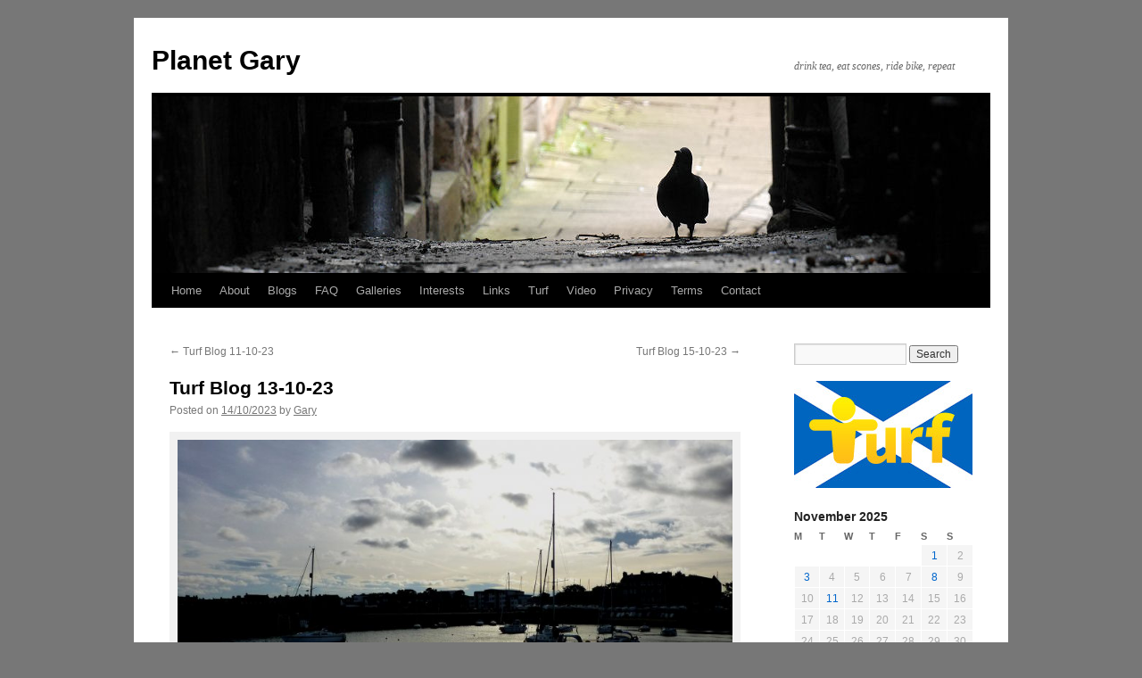

--- FILE ---
content_type: text/html; charset=UTF-8
request_url: https://planetgary.org.uk/turf-blog-13-10-23/
body_size: 10739
content:
<!DOCTYPE html>
<html lang="en-GB">
<head>
<meta charset="UTF-8" />
<title>
Turf Blog 13-10-23 | Planet Gary	</title>
<link rel="profile" href="https://gmpg.org/xfn/11" />
<link rel="stylesheet" type="text/css" media="all" href="https://planetgary.org.uk/wp-content/themes/twentyten/style.css?ver=20250415" />
<link rel="pingback" href="https://planetgary.org.uk/xmlrpc.php">
<meta name='robots' content='max-image-preview:large' />
	<style>img:is([sizes="auto" i], [sizes^="auto," i]) { contain-intrinsic-size: 3000px 1500px }</style>
	<link rel="alternate" type="application/rss+xml" title="Planet Gary &raquo; Feed" href="https://planetgary.org.uk/feed/" />
<link rel="alternate" type="application/rss+xml" title="Planet Gary &raquo; Comments Feed" href="https://planetgary.org.uk/comments/feed/" />
<script type="text/javascript">
/* <![CDATA[ */
window._wpemojiSettings = {"baseUrl":"https:\/\/s.w.org\/images\/core\/emoji\/16.0.1\/72x72\/","ext":".png","svgUrl":"https:\/\/s.w.org\/images\/core\/emoji\/16.0.1\/svg\/","svgExt":".svg","source":{"concatemoji":"https:\/\/planetgary.org.uk\/wp-includes\/js\/wp-emoji-release.min.js?ver=6.8.3"}};
/*! This file is auto-generated */
!function(s,n){var o,i,e;function c(e){try{var t={supportTests:e,timestamp:(new Date).valueOf()};sessionStorage.setItem(o,JSON.stringify(t))}catch(e){}}function p(e,t,n){e.clearRect(0,0,e.canvas.width,e.canvas.height),e.fillText(t,0,0);var t=new Uint32Array(e.getImageData(0,0,e.canvas.width,e.canvas.height).data),a=(e.clearRect(0,0,e.canvas.width,e.canvas.height),e.fillText(n,0,0),new Uint32Array(e.getImageData(0,0,e.canvas.width,e.canvas.height).data));return t.every(function(e,t){return e===a[t]})}function u(e,t){e.clearRect(0,0,e.canvas.width,e.canvas.height),e.fillText(t,0,0);for(var n=e.getImageData(16,16,1,1),a=0;a<n.data.length;a++)if(0!==n.data[a])return!1;return!0}function f(e,t,n,a){switch(t){case"flag":return n(e,"\ud83c\udff3\ufe0f\u200d\u26a7\ufe0f","\ud83c\udff3\ufe0f\u200b\u26a7\ufe0f")?!1:!n(e,"\ud83c\udde8\ud83c\uddf6","\ud83c\udde8\u200b\ud83c\uddf6")&&!n(e,"\ud83c\udff4\udb40\udc67\udb40\udc62\udb40\udc65\udb40\udc6e\udb40\udc67\udb40\udc7f","\ud83c\udff4\u200b\udb40\udc67\u200b\udb40\udc62\u200b\udb40\udc65\u200b\udb40\udc6e\u200b\udb40\udc67\u200b\udb40\udc7f");case"emoji":return!a(e,"\ud83e\udedf")}return!1}function g(e,t,n,a){var r="undefined"!=typeof WorkerGlobalScope&&self instanceof WorkerGlobalScope?new OffscreenCanvas(300,150):s.createElement("canvas"),o=r.getContext("2d",{willReadFrequently:!0}),i=(o.textBaseline="top",o.font="600 32px Arial",{});return e.forEach(function(e){i[e]=t(o,e,n,a)}),i}function t(e){var t=s.createElement("script");t.src=e,t.defer=!0,s.head.appendChild(t)}"undefined"!=typeof Promise&&(o="wpEmojiSettingsSupports",i=["flag","emoji"],n.supports={everything:!0,everythingExceptFlag:!0},e=new Promise(function(e){s.addEventListener("DOMContentLoaded",e,{once:!0})}),new Promise(function(t){var n=function(){try{var e=JSON.parse(sessionStorage.getItem(o));if("object"==typeof e&&"number"==typeof e.timestamp&&(new Date).valueOf()<e.timestamp+604800&&"object"==typeof e.supportTests)return e.supportTests}catch(e){}return null}();if(!n){if("undefined"!=typeof Worker&&"undefined"!=typeof OffscreenCanvas&&"undefined"!=typeof URL&&URL.createObjectURL&&"undefined"!=typeof Blob)try{var e="postMessage("+g.toString()+"("+[JSON.stringify(i),f.toString(),p.toString(),u.toString()].join(",")+"));",a=new Blob([e],{type:"text/javascript"}),r=new Worker(URL.createObjectURL(a),{name:"wpTestEmojiSupports"});return void(r.onmessage=function(e){c(n=e.data),r.terminate(),t(n)})}catch(e){}c(n=g(i,f,p,u))}t(n)}).then(function(e){for(var t in e)n.supports[t]=e[t],n.supports.everything=n.supports.everything&&n.supports[t],"flag"!==t&&(n.supports.everythingExceptFlag=n.supports.everythingExceptFlag&&n.supports[t]);n.supports.everythingExceptFlag=n.supports.everythingExceptFlag&&!n.supports.flag,n.DOMReady=!1,n.readyCallback=function(){n.DOMReady=!0}}).then(function(){return e}).then(function(){var e;n.supports.everything||(n.readyCallback(),(e=n.source||{}).concatemoji?t(e.concatemoji):e.wpemoji&&e.twemoji&&(t(e.twemoji),t(e.wpemoji)))}))}((window,document),window._wpemojiSettings);
/* ]]> */
</script>
<link rel='stylesheet' id='cf7ic_style-css' href='https://planetgary.org.uk/wp-content/plugins/contact-form-7-image-captcha/css/cf7ic-style.css?ver=3.3.7' type='text/css' media='all' />
<style id='wp-emoji-styles-inline-css' type='text/css'>

	img.wp-smiley, img.emoji {
		display: inline !important;
		border: none !important;
		box-shadow: none !important;
		height: 1em !important;
		width: 1em !important;
		margin: 0 0.07em !important;
		vertical-align: -0.1em !important;
		background: none !important;
		padding: 0 !important;
	}
</style>
<link rel='stylesheet' id='wp-block-library-css' href='https://planetgary.org.uk/wp-includes/css/dist/block-library/style.min.css?ver=6.8.3' type='text/css' media='all' />
<style id='wp-block-library-theme-inline-css' type='text/css'>
.wp-block-audio :where(figcaption){color:#555;font-size:13px;text-align:center}.is-dark-theme .wp-block-audio :where(figcaption){color:#ffffffa6}.wp-block-audio{margin:0 0 1em}.wp-block-code{border:1px solid #ccc;border-radius:4px;font-family:Menlo,Consolas,monaco,monospace;padding:.8em 1em}.wp-block-embed :where(figcaption){color:#555;font-size:13px;text-align:center}.is-dark-theme .wp-block-embed :where(figcaption){color:#ffffffa6}.wp-block-embed{margin:0 0 1em}.blocks-gallery-caption{color:#555;font-size:13px;text-align:center}.is-dark-theme .blocks-gallery-caption{color:#ffffffa6}:root :where(.wp-block-image figcaption){color:#555;font-size:13px;text-align:center}.is-dark-theme :root :where(.wp-block-image figcaption){color:#ffffffa6}.wp-block-image{margin:0 0 1em}.wp-block-pullquote{border-bottom:4px solid;border-top:4px solid;color:currentColor;margin-bottom:1.75em}.wp-block-pullquote cite,.wp-block-pullquote footer,.wp-block-pullquote__citation{color:currentColor;font-size:.8125em;font-style:normal;text-transform:uppercase}.wp-block-quote{border-left:.25em solid;margin:0 0 1.75em;padding-left:1em}.wp-block-quote cite,.wp-block-quote footer{color:currentColor;font-size:.8125em;font-style:normal;position:relative}.wp-block-quote:where(.has-text-align-right){border-left:none;border-right:.25em solid;padding-left:0;padding-right:1em}.wp-block-quote:where(.has-text-align-center){border:none;padding-left:0}.wp-block-quote.is-large,.wp-block-quote.is-style-large,.wp-block-quote:where(.is-style-plain){border:none}.wp-block-search .wp-block-search__label{font-weight:700}.wp-block-search__button{border:1px solid #ccc;padding:.375em .625em}:where(.wp-block-group.has-background){padding:1.25em 2.375em}.wp-block-separator.has-css-opacity{opacity:.4}.wp-block-separator{border:none;border-bottom:2px solid;margin-left:auto;margin-right:auto}.wp-block-separator.has-alpha-channel-opacity{opacity:1}.wp-block-separator:not(.is-style-wide):not(.is-style-dots){width:100px}.wp-block-separator.has-background:not(.is-style-dots){border-bottom:none;height:1px}.wp-block-separator.has-background:not(.is-style-wide):not(.is-style-dots){height:2px}.wp-block-table{margin:0 0 1em}.wp-block-table td,.wp-block-table th{word-break:normal}.wp-block-table :where(figcaption){color:#555;font-size:13px;text-align:center}.is-dark-theme .wp-block-table :where(figcaption){color:#ffffffa6}.wp-block-video :where(figcaption){color:#555;font-size:13px;text-align:center}.is-dark-theme .wp-block-video :where(figcaption){color:#ffffffa6}.wp-block-video{margin:0 0 1em}:root :where(.wp-block-template-part.has-background){margin-bottom:0;margin-top:0;padding:1.25em 2.375em}
</style>
<style id='classic-theme-styles-inline-css' type='text/css'>
/*! This file is auto-generated */
.wp-block-button__link{color:#fff;background-color:#32373c;border-radius:9999px;box-shadow:none;text-decoration:none;padding:calc(.667em + 2px) calc(1.333em + 2px);font-size:1.125em}.wp-block-file__button{background:#32373c;color:#fff;text-decoration:none}
</style>
<style id='global-styles-inline-css' type='text/css'>
:root{--wp--preset--aspect-ratio--square: 1;--wp--preset--aspect-ratio--4-3: 4/3;--wp--preset--aspect-ratio--3-4: 3/4;--wp--preset--aspect-ratio--3-2: 3/2;--wp--preset--aspect-ratio--2-3: 2/3;--wp--preset--aspect-ratio--16-9: 16/9;--wp--preset--aspect-ratio--9-16: 9/16;--wp--preset--color--black: #000;--wp--preset--color--cyan-bluish-gray: #abb8c3;--wp--preset--color--white: #fff;--wp--preset--color--pale-pink: #f78da7;--wp--preset--color--vivid-red: #cf2e2e;--wp--preset--color--luminous-vivid-orange: #ff6900;--wp--preset--color--luminous-vivid-amber: #fcb900;--wp--preset--color--light-green-cyan: #7bdcb5;--wp--preset--color--vivid-green-cyan: #00d084;--wp--preset--color--pale-cyan-blue: #8ed1fc;--wp--preset--color--vivid-cyan-blue: #0693e3;--wp--preset--color--vivid-purple: #9b51e0;--wp--preset--color--blue: #0066cc;--wp--preset--color--medium-gray: #666;--wp--preset--color--light-gray: #f1f1f1;--wp--preset--gradient--vivid-cyan-blue-to-vivid-purple: linear-gradient(135deg,rgba(6,147,227,1) 0%,rgb(155,81,224) 100%);--wp--preset--gradient--light-green-cyan-to-vivid-green-cyan: linear-gradient(135deg,rgb(122,220,180) 0%,rgb(0,208,130) 100%);--wp--preset--gradient--luminous-vivid-amber-to-luminous-vivid-orange: linear-gradient(135deg,rgba(252,185,0,1) 0%,rgba(255,105,0,1) 100%);--wp--preset--gradient--luminous-vivid-orange-to-vivid-red: linear-gradient(135deg,rgba(255,105,0,1) 0%,rgb(207,46,46) 100%);--wp--preset--gradient--very-light-gray-to-cyan-bluish-gray: linear-gradient(135deg,rgb(238,238,238) 0%,rgb(169,184,195) 100%);--wp--preset--gradient--cool-to-warm-spectrum: linear-gradient(135deg,rgb(74,234,220) 0%,rgb(151,120,209) 20%,rgb(207,42,186) 40%,rgb(238,44,130) 60%,rgb(251,105,98) 80%,rgb(254,248,76) 100%);--wp--preset--gradient--blush-light-purple: linear-gradient(135deg,rgb(255,206,236) 0%,rgb(152,150,240) 100%);--wp--preset--gradient--blush-bordeaux: linear-gradient(135deg,rgb(254,205,165) 0%,rgb(254,45,45) 50%,rgb(107,0,62) 100%);--wp--preset--gradient--luminous-dusk: linear-gradient(135deg,rgb(255,203,112) 0%,rgb(199,81,192) 50%,rgb(65,88,208) 100%);--wp--preset--gradient--pale-ocean: linear-gradient(135deg,rgb(255,245,203) 0%,rgb(182,227,212) 50%,rgb(51,167,181) 100%);--wp--preset--gradient--electric-grass: linear-gradient(135deg,rgb(202,248,128) 0%,rgb(113,206,126) 100%);--wp--preset--gradient--midnight: linear-gradient(135deg,rgb(2,3,129) 0%,rgb(40,116,252) 100%);--wp--preset--font-size--small: 13px;--wp--preset--font-size--medium: 20px;--wp--preset--font-size--large: 36px;--wp--preset--font-size--x-large: 42px;--wp--preset--spacing--20: 0.44rem;--wp--preset--spacing--30: 0.67rem;--wp--preset--spacing--40: 1rem;--wp--preset--spacing--50: 1.5rem;--wp--preset--spacing--60: 2.25rem;--wp--preset--spacing--70: 3.38rem;--wp--preset--spacing--80: 5.06rem;--wp--preset--shadow--natural: 6px 6px 9px rgba(0, 0, 0, 0.2);--wp--preset--shadow--deep: 12px 12px 50px rgba(0, 0, 0, 0.4);--wp--preset--shadow--sharp: 6px 6px 0px rgba(0, 0, 0, 0.2);--wp--preset--shadow--outlined: 6px 6px 0px -3px rgba(255, 255, 255, 1), 6px 6px rgba(0, 0, 0, 1);--wp--preset--shadow--crisp: 6px 6px 0px rgba(0, 0, 0, 1);}:where(.is-layout-flex){gap: 0.5em;}:where(.is-layout-grid){gap: 0.5em;}body .is-layout-flex{display: flex;}.is-layout-flex{flex-wrap: wrap;align-items: center;}.is-layout-flex > :is(*, div){margin: 0;}body .is-layout-grid{display: grid;}.is-layout-grid > :is(*, div){margin: 0;}:where(.wp-block-columns.is-layout-flex){gap: 2em;}:where(.wp-block-columns.is-layout-grid){gap: 2em;}:where(.wp-block-post-template.is-layout-flex){gap: 1.25em;}:where(.wp-block-post-template.is-layout-grid){gap: 1.25em;}.has-black-color{color: var(--wp--preset--color--black) !important;}.has-cyan-bluish-gray-color{color: var(--wp--preset--color--cyan-bluish-gray) !important;}.has-white-color{color: var(--wp--preset--color--white) !important;}.has-pale-pink-color{color: var(--wp--preset--color--pale-pink) !important;}.has-vivid-red-color{color: var(--wp--preset--color--vivid-red) !important;}.has-luminous-vivid-orange-color{color: var(--wp--preset--color--luminous-vivid-orange) !important;}.has-luminous-vivid-amber-color{color: var(--wp--preset--color--luminous-vivid-amber) !important;}.has-light-green-cyan-color{color: var(--wp--preset--color--light-green-cyan) !important;}.has-vivid-green-cyan-color{color: var(--wp--preset--color--vivid-green-cyan) !important;}.has-pale-cyan-blue-color{color: var(--wp--preset--color--pale-cyan-blue) !important;}.has-vivid-cyan-blue-color{color: var(--wp--preset--color--vivid-cyan-blue) !important;}.has-vivid-purple-color{color: var(--wp--preset--color--vivid-purple) !important;}.has-black-background-color{background-color: var(--wp--preset--color--black) !important;}.has-cyan-bluish-gray-background-color{background-color: var(--wp--preset--color--cyan-bluish-gray) !important;}.has-white-background-color{background-color: var(--wp--preset--color--white) !important;}.has-pale-pink-background-color{background-color: var(--wp--preset--color--pale-pink) !important;}.has-vivid-red-background-color{background-color: var(--wp--preset--color--vivid-red) !important;}.has-luminous-vivid-orange-background-color{background-color: var(--wp--preset--color--luminous-vivid-orange) !important;}.has-luminous-vivid-amber-background-color{background-color: var(--wp--preset--color--luminous-vivid-amber) !important;}.has-light-green-cyan-background-color{background-color: var(--wp--preset--color--light-green-cyan) !important;}.has-vivid-green-cyan-background-color{background-color: var(--wp--preset--color--vivid-green-cyan) !important;}.has-pale-cyan-blue-background-color{background-color: var(--wp--preset--color--pale-cyan-blue) !important;}.has-vivid-cyan-blue-background-color{background-color: var(--wp--preset--color--vivid-cyan-blue) !important;}.has-vivid-purple-background-color{background-color: var(--wp--preset--color--vivid-purple) !important;}.has-black-border-color{border-color: var(--wp--preset--color--black) !important;}.has-cyan-bluish-gray-border-color{border-color: var(--wp--preset--color--cyan-bluish-gray) !important;}.has-white-border-color{border-color: var(--wp--preset--color--white) !important;}.has-pale-pink-border-color{border-color: var(--wp--preset--color--pale-pink) !important;}.has-vivid-red-border-color{border-color: var(--wp--preset--color--vivid-red) !important;}.has-luminous-vivid-orange-border-color{border-color: var(--wp--preset--color--luminous-vivid-orange) !important;}.has-luminous-vivid-amber-border-color{border-color: var(--wp--preset--color--luminous-vivid-amber) !important;}.has-light-green-cyan-border-color{border-color: var(--wp--preset--color--light-green-cyan) !important;}.has-vivid-green-cyan-border-color{border-color: var(--wp--preset--color--vivid-green-cyan) !important;}.has-pale-cyan-blue-border-color{border-color: var(--wp--preset--color--pale-cyan-blue) !important;}.has-vivid-cyan-blue-border-color{border-color: var(--wp--preset--color--vivid-cyan-blue) !important;}.has-vivid-purple-border-color{border-color: var(--wp--preset--color--vivid-purple) !important;}.has-vivid-cyan-blue-to-vivid-purple-gradient-background{background: var(--wp--preset--gradient--vivid-cyan-blue-to-vivid-purple) !important;}.has-light-green-cyan-to-vivid-green-cyan-gradient-background{background: var(--wp--preset--gradient--light-green-cyan-to-vivid-green-cyan) !important;}.has-luminous-vivid-amber-to-luminous-vivid-orange-gradient-background{background: var(--wp--preset--gradient--luminous-vivid-amber-to-luminous-vivid-orange) !important;}.has-luminous-vivid-orange-to-vivid-red-gradient-background{background: var(--wp--preset--gradient--luminous-vivid-orange-to-vivid-red) !important;}.has-very-light-gray-to-cyan-bluish-gray-gradient-background{background: var(--wp--preset--gradient--very-light-gray-to-cyan-bluish-gray) !important;}.has-cool-to-warm-spectrum-gradient-background{background: var(--wp--preset--gradient--cool-to-warm-spectrum) !important;}.has-blush-light-purple-gradient-background{background: var(--wp--preset--gradient--blush-light-purple) !important;}.has-blush-bordeaux-gradient-background{background: var(--wp--preset--gradient--blush-bordeaux) !important;}.has-luminous-dusk-gradient-background{background: var(--wp--preset--gradient--luminous-dusk) !important;}.has-pale-ocean-gradient-background{background: var(--wp--preset--gradient--pale-ocean) !important;}.has-electric-grass-gradient-background{background: var(--wp--preset--gradient--electric-grass) !important;}.has-midnight-gradient-background{background: var(--wp--preset--gradient--midnight) !important;}.has-small-font-size{font-size: var(--wp--preset--font-size--small) !important;}.has-medium-font-size{font-size: var(--wp--preset--font-size--medium) !important;}.has-large-font-size{font-size: var(--wp--preset--font-size--large) !important;}.has-x-large-font-size{font-size: var(--wp--preset--font-size--x-large) !important;}
:where(.wp-block-post-template.is-layout-flex){gap: 1.25em;}:where(.wp-block-post-template.is-layout-grid){gap: 1.25em;}
:where(.wp-block-columns.is-layout-flex){gap: 2em;}:where(.wp-block-columns.is-layout-grid){gap: 2em;}
:root :where(.wp-block-pullquote){font-size: 1.5em;line-height: 1.6;}
</style>
<link rel='stylesheet' id='contact-form-7-css' href='https://planetgary.org.uk/wp-content/plugins/contact-form-7/includes/css/styles.css?ver=6.1.3' type='text/css' media='all' />
<link rel='stylesheet' id='twentyten-block-style-css' href='https://planetgary.org.uk/wp-content/themes/twentyten/blocks.css?ver=20250220' type='text/css' media='all' />
<link rel="https://api.w.org/" href="https://planetgary.org.uk/wp-json/" /><link rel="alternate" title="JSON" type="application/json" href="https://planetgary.org.uk/wp-json/wp/v2/posts/42605" /><link rel="EditURI" type="application/rsd+xml" title="RSD" href="https://planetgary.org.uk/xmlrpc.php?rsd" />
<meta name="generator" content="WordPress 6.8.3" />
<link rel="canonical" href="https://planetgary.org.uk/turf-blog-13-10-23/" />
<link rel='shortlink' href='https://planetgary.org.uk/?p=42605' />
<link rel="alternate" title="oEmbed (JSON)" type="application/json+oembed" href="https://planetgary.org.uk/wp-json/oembed/1.0/embed?url=https%3A%2F%2Fplanetgary.org.uk%2Fturf-blog-13-10-23%2F" />
<link rel="alternate" title="oEmbed (XML)" type="text/xml+oembed" href="https://planetgary.org.uk/wp-json/oembed/1.0/embed?url=https%3A%2F%2Fplanetgary.org.uk%2Fturf-blog-13-10-23%2F&#038;format=xml" />
<style type="text/css">.broken_link, a.broken_link {
	text-decoration: line-through;
}</style><style type="text/css" id="custom-background-css">
body.custom-background { background-color: #777777; }
</style>
	<link rel="icon" href="https://planetgary.org.uk/wp-content/uploads/2024/08/cropped-PGSiteIcon-300x300.jpg" sizes="32x32" />
<link rel="icon" href="https://planetgary.org.uk/wp-content/uploads/2024/08/cropped-PGSiteIcon-300x300.jpg" sizes="192x192" />
<link rel="apple-touch-icon" href="https://planetgary.org.uk/wp-content/uploads/2024/08/cropped-PGSiteIcon-300x300.jpg" />
<meta name="msapplication-TileImage" content="https://planetgary.org.uk/wp-content/uploads/2024/08/cropped-PGSiteIcon-300x300.jpg" />
</head>

<body class="wp-singular post-template-default single single-post postid-42605 single-format-standard custom-background wp-theme-twentyten">
<div id="wrapper" class="hfeed">
		<a href="#content" class="screen-reader-text skip-link">Skip to content</a>
	<div id="header">
		<div id="masthead">
			<div id="branding" role="banner">
								<div id="site-title">
					<span>
											<a href="https://planetgary.org.uk/" rel="home" >Planet Gary</a>
					</span>
				</div>
				<div id="site-description">drink tea, eat scones, ride bike, repeat</div>

				<img src="https://planetgary.org.uk/wp-content/uploads/2020/08/Header00071.jpg" width="940" height="198" alt="Planet Gary" srcset="https://planetgary.org.uk/wp-content/uploads/2020/08/Header00071.jpg 940w, https://planetgary.org.uk/wp-content/uploads/2020/08/Header00071-300x63.jpg 300w, https://planetgary.org.uk/wp-content/uploads/2020/08/Header00071-768x162.jpg 768w" sizes="(max-width: 940px) 100vw, 940px" decoding="async" fetchpriority="high" />			</div><!-- #branding -->

			<div id="access" role="navigation">
				<div class="menu"><ul>
<li ><a href="https://planetgary.org.uk/">Home</a></li><li class="page_item page-item-16928"><a href="https://planetgary.org.uk/about/">About</a></li>
<li class="page_item page-item-16395"><a href="https://planetgary.org.uk/blog/">Blogs</a></li>
<li class="page_item page-item-23705"><a href="https://planetgary.org.uk/faq/">FAQ</a></li>
<li class="page_item page-item-24"><a href="https://planetgary.org.uk/galleries/">Galleries</a></li>
<li class="page_item page-item-16728"><a href="https://planetgary.org.uk/interests/">Interests</a></li>
<li class="page_item page-item-16593"><a href="https://planetgary.org.uk/links/">Links</a></li>
<li class="page_item page-item-17325"><a href="https://planetgary.org.uk/turf/">Turf</a></li>
<li class="page_item page-item-44"><a href="https://planetgary.org.uk/video/">Video</a></li>
<li class="page_item page-item-22"><a href="https://planetgary.org.uk/privacy/">Privacy</a></li>
<li class="page_item page-item-20"><a href="https://planetgary.org.uk/terms/">Terms</a></li>
<li class="page_item page-item-18"><a href="https://planetgary.org.uk/contact/">Contact</a></li>
</ul></div>
			</div><!-- #access -->
		</div><!-- #masthead -->
	</div><!-- #header -->

	<div id="main">

		<div id="container">
			<div id="content" role="main">

			

				<div id="nav-above" class="navigation">
					<div class="nav-previous"><a href="https://planetgary.org.uk/turf-blog-11-10-23/" rel="prev"><span class="meta-nav">&larr;</span> Turf Blog 11-10-23</a></div>
					<div class="nav-next"><a href="https://planetgary.org.uk/turf-blog-15-10-23/" rel="next">Turf Blog 15-10-23 <span class="meta-nav">&rarr;</span></a></div>
				</div><!-- #nav-above -->

				<div id="post-42605" class="post-42605 post type-post status-publish format-standard hentry category-turf">
					<h1 class="entry-title">Turf Blog 13-10-23</h1>

					<div class="entry-meta">
						<span class="meta-prep meta-prep-author">Posted on</span> <a href="https://planetgary.org.uk/turf-blog-13-10-23/" title="7:43 AM" rel="bookmark"><span class="entry-date">14/10/2023</span></a> <span class="meta-sep">by</span> <span class="author vcard"><a class="url fn n" href="https://planetgary.org.uk/author/gary/" title="View all posts by Gary">Gary</a></span>					</div><!-- .entry-meta -->

					<div class="entry-content">
						<div id="attachment_42467" style="width: 650px" class="wp-caption alignnone"><a href="https://planetgary.org.uk/turf-blog-06-10-23/turfzonefisherrow-4/" rel="attachment wp-att-42467"><img decoding="async" aria-describedby="caption-attachment-42467" class="size-large wp-image-42467" src="https://planetgary.org.uk/wp-content/uploads/2023/10/TurfZoneFisherrow-1024x577.jpg" alt="" width="640" height="361" srcset="https://planetgary.org.uk/wp-content/uploads/2023/10/TurfZoneFisherrow-1024x577.jpg 1024w, https://planetgary.org.uk/wp-content/uploads/2023/10/TurfZoneFisherrow-300x169.jpg 300w, https://planetgary.org.uk/wp-content/uploads/2023/10/TurfZoneFisherrow-768x432.jpg 768w, https://planetgary.org.uk/wp-content/uploads/2023/10/TurfZoneFisherrow-1536x865.jpg 1536w, https://planetgary.org.uk/wp-content/uploads/2023/10/TurfZoneFisherrow.jpg 1600w" sizes="(max-width: 640px) 100vw, 640px" /></a><p id="caption-attachment-42467" class="wp-caption-text">Turf Zone &#8211; Fisherrow</p></div>
<p>Reached a small milestone in my quest for Roundpointer medals. With medals for 10k, 25k, 50k, 75k and 100k already in the bag, I managed to reach 200,000 points yesterday, only 50,000 points away from the next medal in the series, the Roundpointer-250k. Quite pleased with my efforts so far, five medals in a little under two weeks. And with another three weeks still to go in the Round, I don&#8217;t see any issues attaining the Roundpointer-250k. As to the question of the next medal in the series. Well, that&#8217;s still open for thought.</p>
<p>To get that Roundpointer-500k medal I&#8217;ll need to get another 250,000 points and I&#8217;m not sure I want to keep putting in all this effort for another three weeks. Should I just content myself with the Roundpointer-250k or simply get cracking and go for that Roundpointer-500k medal?  We shall have to see. One issue I have is that I&#8217;m holding onto my local zones which means I have to cycle out of the area to find zones to take and that adds another 60 minutes cycling with minimal takes. And I don&#8217;t see the point of local revisits for only half points. You need double the effort for the same points.</p>
<p>Was recalling something this morning that I came up with a few years ago, Blue zones. Blue zones are transient in that they take over existing zones at random, change their colour to blue and offer a points value of 1000 points. They only hang around for 24-hours, so you would have to be fast off the block to take them. Things like block and take time would remain the same. I would also envisage a matching medal series for taking Blue zones, for example, Blue-10, Blue-25 and so on. Thought that around 1% of zones this way would be good. Well, one can always dream!</p>
<p>Did some fettling on the Surly Ogre the other day, mostly with the brakes. I have Avid BB7 mechanical disc brakes and while fine when fresh out of the box, after a while they become difficult to align properly. But I&#8217;ve found a solution. First you need to use brake disc cleaner to clean the calliper, brake pads and rotors. Next, carefully lubricate the IS mounting bolts assembly (these have concave and convex washers to allow the calliper to move and align). Then, with a very fine artist paint brush (size 0 or 1 is ideal), very carefully apply a tiny amount of copper grease inside the calliper where the outer edges of the brake pad slide against the calliper body. Make sure you don&#8217;t get anything on the brake pads or you will have no brakes! Finally, re-assemble and align/adjust the calliper as usual.</p>
<p>The other task, albeit a very quick and easy one, was to apply a touch of oil to the rear freewheel. You want to use Goldilocks oil, one that is not too thick and not too thin, just the right grade to keep things running freely without gumming up the pawls. Sprays like WD40 don&#8217;t seem to be recommended. To apply the oil, lay the bike on its side, spin the wheel and dribble a few drops of oil between the moving and stationary parts of the freewheel. Job done. And what a difference, with the bike seeming to run smoother and faster.</p>
<p>Anyway, better get out turfing and grab few zones. I&#8217;ve been trying for a daily target/average of 15,000 points. However, now that the colder weather is here, I have a problem. Cold toes. Not just cold toes, very painful cold toes after I&#8217;ve been cycling when the temperature falls below 10 Degrees. I was out last evening and now have little red sore spots on the tips of my toes this morning. So, I need to do something about it. Plan is to buy some shoes a size larger, fit warm insoles and get some cycling overshoes. Fingers crossed, that will do the trick. But coffee and Kit-Kat first.</p>
<p style="text-align: center;">Copyright ©2023 Gary Buckham. All rights reserved.</p>
											</div><!-- .entry-content -->

		
						<div class="entry-utility">
							This entry was posted in <a href="https://planetgary.org.uk/category/turf/" rel="category tag">Turf</a>. Bookmark the <a href="https://planetgary.org.uk/turf-blog-13-10-23/" title="Permalink to Turf Blog 13-10-23" rel="bookmark">permalink</a>.													</div><!-- .entry-utility -->
					</div><!-- #post-42605 -->

					<div id="nav-below" class="navigation">
						<div class="nav-previous"><a href="https://planetgary.org.uk/turf-blog-11-10-23/" rel="prev"><span class="meta-nav">&larr;</span> Turf Blog 11-10-23</a></div>
						<div class="nav-next"><a href="https://planetgary.org.uk/turf-blog-15-10-23/" rel="next">Turf Blog 15-10-23 <span class="meta-nav">&rarr;</span></a></div>
					</div><!-- #nav-below -->

					
			<div id="comments">




</div><!-- #comments -->

	
			</div><!-- #content -->
		</div><!-- #container -->


		<div id="primary" class="widget-area" role="complementary">
			<ul class="xoxo">

<li id="search-3" class="widget-container widget_search"><form role="search" method="get" id="searchform" class="searchform" action="https://planetgary.org.uk/">
				<div>
					<label class="screen-reader-text" for="s">Search for:</label>
					<input type="text" value="" name="s" id="s" />
					<input type="submit" id="searchsubmit" value="Search" />
				</div>
			</form></li><li id="media_image-7" class="widget-container widget_media_image"><a href="https://turfgame.com/"><img width="200" height="120" src="https://planetgary.org.uk/wp-content/uploads/2022/10/turfscotland.jpg" class="image wp-image-35445  attachment-full size-full" alt="" style="max-width: 100%; height: auto;" decoding="async" loading="lazy" /></a></li><li id="calendar-2" class="widget-container widget_calendar"><div id="calendar_wrap" class="calendar_wrap"><table id="wp-calendar" class="wp-calendar-table">
	<caption>November 2025</caption>
	<thead>
	<tr>
		<th scope="col" aria-label="Monday">M</th>
		<th scope="col" aria-label="Tuesday">T</th>
		<th scope="col" aria-label="Wednesday">W</th>
		<th scope="col" aria-label="Thursday">T</th>
		<th scope="col" aria-label="Friday">F</th>
		<th scope="col" aria-label="Saturday">S</th>
		<th scope="col" aria-label="Sunday">S</th>
	</tr>
	</thead>
	<tbody>
	<tr>
		<td colspan="5" class="pad">&nbsp;</td><td><a href="https://planetgary.org.uk/2025/11/01/" aria-label="Posts published on 1 November 2025">1</a></td><td>2</td>
	</tr>
	<tr>
		<td><a href="https://planetgary.org.uk/2025/11/03/" aria-label="Posts published on 3 November 2025">3</a></td><td>4</td><td>5</td><td>6</td><td>7</td><td><a href="https://planetgary.org.uk/2025/11/08/" aria-label="Posts published on 8 November 2025">8</a></td><td>9</td>
	</tr>
	<tr>
		<td>10</td><td><a href="https://planetgary.org.uk/2025/11/11/" aria-label="Posts published on 11 November 2025">11</a></td><td>12</td><td id="today">13</td><td>14</td><td>15</td><td>16</td>
	</tr>
	<tr>
		<td>17</td><td>18</td><td>19</td><td>20</td><td>21</td><td>22</td><td>23</td>
	</tr>
	<tr>
		<td>24</td><td>25</td><td>26</td><td>27</td><td>28</td><td>29</td><td>30</td>
	</tr>
	</tbody>
	</table><nav aria-label="Previous and next months" class="wp-calendar-nav">
		<span class="wp-calendar-nav-prev"><a href="https://planetgary.org.uk/2025/10/">&laquo; Oct</a></span>
		<span class="pad">&nbsp;</span>
		<span class="wp-calendar-nav-next">&nbsp;</span>
	</nav></div></li>
		<li id="recent-posts-4" class="widget-container widget_recent_entries">
		<h3 class="widget-title">Posts</h3>
		<ul>
											<li>
					<a href="https://planetgary.org.uk/turf-blog-11-11-25/">Turf Blog 11-11-25</a>
									</li>
											<li>
					<a href="https://planetgary.org.uk/turf-blog-08-11-25/">Turf Blog 08-11-25</a>
									</li>
											<li>
					<a href="https://planetgary.org.uk/turf-blog-03-11-25/">Turf Blog 03-11-25</a>
									</li>
											<li>
					<a href="https://planetgary.org.uk/headers-gallery-0029/">Headers Gallery 0029</a>
									</li>
											<li>
					<a href="https://planetgary.org.uk/turf-blog-02-11-25/">Turf Blog 02-11-25</a>
									</li>
											<li>
					<a href="https://planetgary.org.uk/turf-blog-01-11-25/">Turf Blog 01-11-25</a>
									</li>
											<li>
					<a href="https://planetgary.org.uk/turfoween/">Turfoween</a>
									</li>
											<li>
					<a href="https://planetgary.org.uk/turf-blog-24-10-25/">Turf Blog 24-10-25</a>
									</li>
											<li>
					<a href="https://planetgary.org.uk/turf-tvt-progress/">Turf TvT Progress</a>
									</li>
											<li>
					<a href="https://planetgary.org.uk/turf-ftt-progress/">Turf FTT Progress</a>
									</li>
					</ul>

		</li><li id="pages-2" class="widget-container widget_pages"><h3 class="widget-title">Pages</h3>
			<ul>
				<li class="page_item page-item-16928"><a href="https://planetgary.org.uk/about/">About</a></li>
<li class="page_item page-item-16395"><a href="https://planetgary.org.uk/blog/">Blogs</a></li>
<li class="page_item page-item-18"><a href="https://planetgary.org.uk/contact/">Contact</a></li>
<li class="page_item page-item-23705"><a href="https://planetgary.org.uk/faq/">FAQ</a></li>
<li class="page_item page-item-24"><a href="https://planetgary.org.uk/galleries/">Galleries</a></li>
<li class="page_item page-item-16728"><a href="https://planetgary.org.uk/interests/">Interests</a></li>
<li class="page_item page-item-16593"><a href="https://planetgary.org.uk/links/">Links</a></li>
<li class="page_item page-item-22"><a href="https://planetgary.org.uk/privacy/">Privacy</a></li>
<li class="page_item page-item-20"><a href="https://planetgary.org.uk/terms/">Terms</a></li>
<li class="page_item page-item-17325"><a href="https://planetgary.org.uk/turf/">Turf</a></li>
<li class="page_item page-item-44"><a href="https://planetgary.org.uk/video/">Video</a></li>
<li class="page_item page-item-26"><a href="https://planetgary.org.uk/">Welcome</a></li>
			</ul>

			</li><li id="text-5" class="widget-container widget_text"><h3 class="widget-title">On Planet Gary</h3>			<div class="textwidget"><p>Media &#8211; 18218<br />
Posts &#8211; 1643<br />
Pages &#8211; 12</p>
</div>
		</li>			</ul>
		</div><!-- #primary .widget-area -->

	</div><!-- #main -->

	<div id="footer" role="contentinfo">
		<div id="colophon">



			<div id="site-info">
				<a href="https://planetgary.org.uk/" rel="home">
					Planet Gary				</a>
				<span role="separator" aria-hidden="true"></span><a class="privacy-policy-link" href="https://planetgary.org.uk/privacy/" rel="privacy-policy">Privacy</a>			</div><!-- #site-info -->

			<div id="site-generator">
								<a href="https://wordpress.org/" class="imprint" title="Semantic Personal Publishing Platform">
					Proudly powered by WordPress.				</a>
			</div><!-- #site-generator -->

		</div><!-- #colophon -->
	</div><!-- #footer -->

</div><!-- #wrapper -->

<script type="speculationrules">
{"prefetch":[{"source":"document","where":{"and":[{"href_matches":"\/*"},{"not":{"href_matches":["\/wp-*.php","\/wp-admin\/*","\/wp-content\/uploads\/*","\/wp-content\/*","\/wp-content\/plugins\/*","\/wp-content\/themes\/twentyten\/*","\/*\\?(.+)"]}},{"not":{"selector_matches":"a[rel~=\"nofollow\"]"}},{"not":{"selector_matches":".no-prefetch, .no-prefetch a"}}]},"eagerness":"conservative"}]}
</script>
<script type="text/javascript" src="https://planetgary.org.uk/wp-includes/js/comment-reply.min.js?ver=6.8.3" id="comment-reply-js" async="async" data-wp-strategy="async"></script>
<script type="text/javascript" src="https://planetgary.org.uk/wp-includes/js/dist/hooks.min.js?ver=4d63a3d491d11ffd8ac6" id="wp-hooks-js"></script>
<script type="text/javascript" src="https://planetgary.org.uk/wp-includes/js/dist/i18n.min.js?ver=5e580eb46a90c2b997e6" id="wp-i18n-js"></script>
<script type="text/javascript" id="wp-i18n-js-after">
/* <![CDATA[ */
wp.i18n.setLocaleData( { 'text direction\u0004ltr': [ 'ltr' ] } );
/* ]]> */
</script>
<script type="text/javascript" src="https://planetgary.org.uk/wp-content/plugins/contact-form-7/includes/swv/js/index.js?ver=6.1.3" id="swv-js"></script>
<script type="text/javascript" id="contact-form-7-js-before">
/* <![CDATA[ */
var wpcf7 = {
    "api": {
        "root": "https:\/\/planetgary.org.uk\/wp-json\/",
        "namespace": "contact-form-7\/v1"
    }
};
/* ]]> */
</script>
<script type="text/javascript" src="https://planetgary.org.uk/wp-content/plugins/contact-form-7/includes/js/index.js?ver=6.1.3" id="contact-form-7-js"></script>
</body>
</html>
